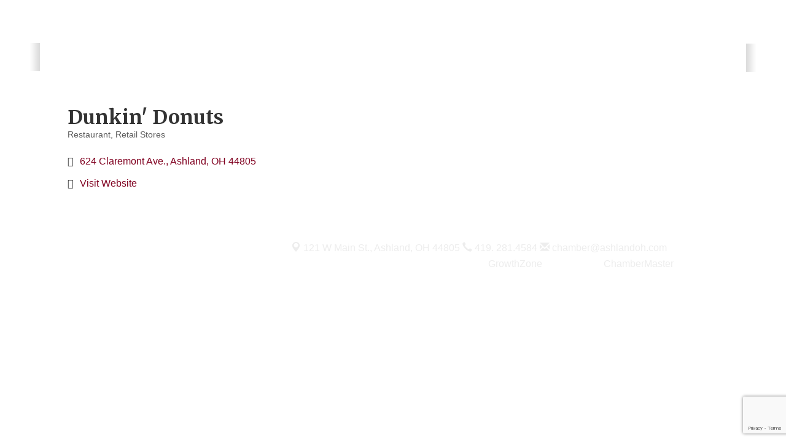

--- FILE ---
content_type: text/html; charset=utf-8
request_url: https://www.google.com/recaptcha/enterprise/anchor?ar=1&k=6LfI_T8rAAAAAMkWHrLP_GfSf3tLy9tKa839wcWa&co=aHR0cDovL3d3dy5jaGFtYmVyYXNobGFuZC5jb206ODA.&hl=en&v=N67nZn4AqZkNcbeMu4prBgzg&size=invisible&anchor-ms=20000&execute-ms=30000&cb=3k809o3jlivb
body_size: 48892
content:
<!DOCTYPE HTML><html dir="ltr" lang="en"><head><meta http-equiv="Content-Type" content="text/html; charset=UTF-8">
<meta http-equiv="X-UA-Compatible" content="IE=edge">
<title>reCAPTCHA</title>
<style type="text/css">
/* cyrillic-ext */
@font-face {
  font-family: 'Roboto';
  font-style: normal;
  font-weight: 400;
  font-stretch: 100%;
  src: url(//fonts.gstatic.com/s/roboto/v48/KFO7CnqEu92Fr1ME7kSn66aGLdTylUAMa3GUBHMdazTgWw.woff2) format('woff2');
  unicode-range: U+0460-052F, U+1C80-1C8A, U+20B4, U+2DE0-2DFF, U+A640-A69F, U+FE2E-FE2F;
}
/* cyrillic */
@font-face {
  font-family: 'Roboto';
  font-style: normal;
  font-weight: 400;
  font-stretch: 100%;
  src: url(//fonts.gstatic.com/s/roboto/v48/KFO7CnqEu92Fr1ME7kSn66aGLdTylUAMa3iUBHMdazTgWw.woff2) format('woff2');
  unicode-range: U+0301, U+0400-045F, U+0490-0491, U+04B0-04B1, U+2116;
}
/* greek-ext */
@font-face {
  font-family: 'Roboto';
  font-style: normal;
  font-weight: 400;
  font-stretch: 100%;
  src: url(//fonts.gstatic.com/s/roboto/v48/KFO7CnqEu92Fr1ME7kSn66aGLdTylUAMa3CUBHMdazTgWw.woff2) format('woff2');
  unicode-range: U+1F00-1FFF;
}
/* greek */
@font-face {
  font-family: 'Roboto';
  font-style: normal;
  font-weight: 400;
  font-stretch: 100%;
  src: url(//fonts.gstatic.com/s/roboto/v48/KFO7CnqEu92Fr1ME7kSn66aGLdTylUAMa3-UBHMdazTgWw.woff2) format('woff2');
  unicode-range: U+0370-0377, U+037A-037F, U+0384-038A, U+038C, U+038E-03A1, U+03A3-03FF;
}
/* math */
@font-face {
  font-family: 'Roboto';
  font-style: normal;
  font-weight: 400;
  font-stretch: 100%;
  src: url(//fonts.gstatic.com/s/roboto/v48/KFO7CnqEu92Fr1ME7kSn66aGLdTylUAMawCUBHMdazTgWw.woff2) format('woff2');
  unicode-range: U+0302-0303, U+0305, U+0307-0308, U+0310, U+0312, U+0315, U+031A, U+0326-0327, U+032C, U+032F-0330, U+0332-0333, U+0338, U+033A, U+0346, U+034D, U+0391-03A1, U+03A3-03A9, U+03B1-03C9, U+03D1, U+03D5-03D6, U+03F0-03F1, U+03F4-03F5, U+2016-2017, U+2034-2038, U+203C, U+2040, U+2043, U+2047, U+2050, U+2057, U+205F, U+2070-2071, U+2074-208E, U+2090-209C, U+20D0-20DC, U+20E1, U+20E5-20EF, U+2100-2112, U+2114-2115, U+2117-2121, U+2123-214F, U+2190, U+2192, U+2194-21AE, U+21B0-21E5, U+21F1-21F2, U+21F4-2211, U+2213-2214, U+2216-22FF, U+2308-230B, U+2310, U+2319, U+231C-2321, U+2336-237A, U+237C, U+2395, U+239B-23B7, U+23D0, U+23DC-23E1, U+2474-2475, U+25AF, U+25B3, U+25B7, U+25BD, U+25C1, U+25CA, U+25CC, U+25FB, U+266D-266F, U+27C0-27FF, U+2900-2AFF, U+2B0E-2B11, U+2B30-2B4C, U+2BFE, U+3030, U+FF5B, U+FF5D, U+1D400-1D7FF, U+1EE00-1EEFF;
}
/* symbols */
@font-face {
  font-family: 'Roboto';
  font-style: normal;
  font-weight: 400;
  font-stretch: 100%;
  src: url(//fonts.gstatic.com/s/roboto/v48/KFO7CnqEu92Fr1ME7kSn66aGLdTylUAMaxKUBHMdazTgWw.woff2) format('woff2');
  unicode-range: U+0001-000C, U+000E-001F, U+007F-009F, U+20DD-20E0, U+20E2-20E4, U+2150-218F, U+2190, U+2192, U+2194-2199, U+21AF, U+21E6-21F0, U+21F3, U+2218-2219, U+2299, U+22C4-22C6, U+2300-243F, U+2440-244A, U+2460-24FF, U+25A0-27BF, U+2800-28FF, U+2921-2922, U+2981, U+29BF, U+29EB, U+2B00-2BFF, U+4DC0-4DFF, U+FFF9-FFFB, U+10140-1018E, U+10190-1019C, U+101A0, U+101D0-101FD, U+102E0-102FB, U+10E60-10E7E, U+1D2C0-1D2D3, U+1D2E0-1D37F, U+1F000-1F0FF, U+1F100-1F1AD, U+1F1E6-1F1FF, U+1F30D-1F30F, U+1F315, U+1F31C, U+1F31E, U+1F320-1F32C, U+1F336, U+1F378, U+1F37D, U+1F382, U+1F393-1F39F, U+1F3A7-1F3A8, U+1F3AC-1F3AF, U+1F3C2, U+1F3C4-1F3C6, U+1F3CA-1F3CE, U+1F3D4-1F3E0, U+1F3ED, U+1F3F1-1F3F3, U+1F3F5-1F3F7, U+1F408, U+1F415, U+1F41F, U+1F426, U+1F43F, U+1F441-1F442, U+1F444, U+1F446-1F449, U+1F44C-1F44E, U+1F453, U+1F46A, U+1F47D, U+1F4A3, U+1F4B0, U+1F4B3, U+1F4B9, U+1F4BB, U+1F4BF, U+1F4C8-1F4CB, U+1F4D6, U+1F4DA, U+1F4DF, U+1F4E3-1F4E6, U+1F4EA-1F4ED, U+1F4F7, U+1F4F9-1F4FB, U+1F4FD-1F4FE, U+1F503, U+1F507-1F50B, U+1F50D, U+1F512-1F513, U+1F53E-1F54A, U+1F54F-1F5FA, U+1F610, U+1F650-1F67F, U+1F687, U+1F68D, U+1F691, U+1F694, U+1F698, U+1F6AD, U+1F6B2, U+1F6B9-1F6BA, U+1F6BC, U+1F6C6-1F6CF, U+1F6D3-1F6D7, U+1F6E0-1F6EA, U+1F6F0-1F6F3, U+1F6F7-1F6FC, U+1F700-1F7FF, U+1F800-1F80B, U+1F810-1F847, U+1F850-1F859, U+1F860-1F887, U+1F890-1F8AD, U+1F8B0-1F8BB, U+1F8C0-1F8C1, U+1F900-1F90B, U+1F93B, U+1F946, U+1F984, U+1F996, U+1F9E9, U+1FA00-1FA6F, U+1FA70-1FA7C, U+1FA80-1FA89, U+1FA8F-1FAC6, U+1FACE-1FADC, U+1FADF-1FAE9, U+1FAF0-1FAF8, U+1FB00-1FBFF;
}
/* vietnamese */
@font-face {
  font-family: 'Roboto';
  font-style: normal;
  font-weight: 400;
  font-stretch: 100%;
  src: url(//fonts.gstatic.com/s/roboto/v48/KFO7CnqEu92Fr1ME7kSn66aGLdTylUAMa3OUBHMdazTgWw.woff2) format('woff2');
  unicode-range: U+0102-0103, U+0110-0111, U+0128-0129, U+0168-0169, U+01A0-01A1, U+01AF-01B0, U+0300-0301, U+0303-0304, U+0308-0309, U+0323, U+0329, U+1EA0-1EF9, U+20AB;
}
/* latin-ext */
@font-face {
  font-family: 'Roboto';
  font-style: normal;
  font-weight: 400;
  font-stretch: 100%;
  src: url(//fonts.gstatic.com/s/roboto/v48/KFO7CnqEu92Fr1ME7kSn66aGLdTylUAMa3KUBHMdazTgWw.woff2) format('woff2');
  unicode-range: U+0100-02BA, U+02BD-02C5, U+02C7-02CC, U+02CE-02D7, U+02DD-02FF, U+0304, U+0308, U+0329, U+1D00-1DBF, U+1E00-1E9F, U+1EF2-1EFF, U+2020, U+20A0-20AB, U+20AD-20C0, U+2113, U+2C60-2C7F, U+A720-A7FF;
}
/* latin */
@font-face {
  font-family: 'Roboto';
  font-style: normal;
  font-weight: 400;
  font-stretch: 100%;
  src: url(//fonts.gstatic.com/s/roboto/v48/KFO7CnqEu92Fr1ME7kSn66aGLdTylUAMa3yUBHMdazQ.woff2) format('woff2');
  unicode-range: U+0000-00FF, U+0131, U+0152-0153, U+02BB-02BC, U+02C6, U+02DA, U+02DC, U+0304, U+0308, U+0329, U+2000-206F, U+20AC, U+2122, U+2191, U+2193, U+2212, U+2215, U+FEFF, U+FFFD;
}
/* cyrillic-ext */
@font-face {
  font-family: 'Roboto';
  font-style: normal;
  font-weight: 500;
  font-stretch: 100%;
  src: url(//fonts.gstatic.com/s/roboto/v48/KFO7CnqEu92Fr1ME7kSn66aGLdTylUAMa3GUBHMdazTgWw.woff2) format('woff2');
  unicode-range: U+0460-052F, U+1C80-1C8A, U+20B4, U+2DE0-2DFF, U+A640-A69F, U+FE2E-FE2F;
}
/* cyrillic */
@font-face {
  font-family: 'Roboto';
  font-style: normal;
  font-weight: 500;
  font-stretch: 100%;
  src: url(//fonts.gstatic.com/s/roboto/v48/KFO7CnqEu92Fr1ME7kSn66aGLdTylUAMa3iUBHMdazTgWw.woff2) format('woff2');
  unicode-range: U+0301, U+0400-045F, U+0490-0491, U+04B0-04B1, U+2116;
}
/* greek-ext */
@font-face {
  font-family: 'Roboto';
  font-style: normal;
  font-weight: 500;
  font-stretch: 100%;
  src: url(//fonts.gstatic.com/s/roboto/v48/KFO7CnqEu92Fr1ME7kSn66aGLdTylUAMa3CUBHMdazTgWw.woff2) format('woff2');
  unicode-range: U+1F00-1FFF;
}
/* greek */
@font-face {
  font-family: 'Roboto';
  font-style: normal;
  font-weight: 500;
  font-stretch: 100%;
  src: url(//fonts.gstatic.com/s/roboto/v48/KFO7CnqEu92Fr1ME7kSn66aGLdTylUAMa3-UBHMdazTgWw.woff2) format('woff2');
  unicode-range: U+0370-0377, U+037A-037F, U+0384-038A, U+038C, U+038E-03A1, U+03A3-03FF;
}
/* math */
@font-face {
  font-family: 'Roboto';
  font-style: normal;
  font-weight: 500;
  font-stretch: 100%;
  src: url(//fonts.gstatic.com/s/roboto/v48/KFO7CnqEu92Fr1ME7kSn66aGLdTylUAMawCUBHMdazTgWw.woff2) format('woff2');
  unicode-range: U+0302-0303, U+0305, U+0307-0308, U+0310, U+0312, U+0315, U+031A, U+0326-0327, U+032C, U+032F-0330, U+0332-0333, U+0338, U+033A, U+0346, U+034D, U+0391-03A1, U+03A3-03A9, U+03B1-03C9, U+03D1, U+03D5-03D6, U+03F0-03F1, U+03F4-03F5, U+2016-2017, U+2034-2038, U+203C, U+2040, U+2043, U+2047, U+2050, U+2057, U+205F, U+2070-2071, U+2074-208E, U+2090-209C, U+20D0-20DC, U+20E1, U+20E5-20EF, U+2100-2112, U+2114-2115, U+2117-2121, U+2123-214F, U+2190, U+2192, U+2194-21AE, U+21B0-21E5, U+21F1-21F2, U+21F4-2211, U+2213-2214, U+2216-22FF, U+2308-230B, U+2310, U+2319, U+231C-2321, U+2336-237A, U+237C, U+2395, U+239B-23B7, U+23D0, U+23DC-23E1, U+2474-2475, U+25AF, U+25B3, U+25B7, U+25BD, U+25C1, U+25CA, U+25CC, U+25FB, U+266D-266F, U+27C0-27FF, U+2900-2AFF, U+2B0E-2B11, U+2B30-2B4C, U+2BFE, U+3030, U+FF5B, U+FF5D, U+1D400-1D7FF, U+1EE00-1EEFF;
}
/* symbols */
@font-face {
  font-family: 'Roboto';
  font-style: normal;
  font-weight: 500;
  font-stretch: 100%;
  src: url(//fonts.gstatic.com/s/roboto/v48/KFO7CnqEu92Fr1ME7kSn66aGLdTylUAMaxKUBHMdazTgWw.woff2) format('woff2');
  unicode-range: U+0001-000C, U+000E-001F, U+007F-009F, U+20DD-20E0, U+20E2-20E4, U+2150-218F, U+2190, U+2192, U+2194-2199, U+21AF, U+21E6-21F0, U+21F3, U+2218-2219, U+2299, U+22C4-22C6, U+2300-243F, U+2440-244A, U+2460-24FF, U+25A0-27BF, U+2800-28FF, U+2921-2922, U+2981, U+29BF, U+29EB, U+2B00-2BFF, U+4DC0-4DFF, U+FFF9-FFFB, U+10140-1018E, U+10190-1019C, U+101A0, U+101D0-101FD, U+102E0-102FB, U+10E60-10E7E, U+1D2C0-1D2D3, U+1D2E0-1D37F, U+1F000-1F0FF, U+1F100-1F1AD, U+1F1E6-1F1FF, U+1F30D-1F30F, U+1F315, U+1F31C, U+1F31E, U+1F320-1F32C, U+1F336, U+1F378, U+1F37D, U+1F382, U+1F393-1F39F, U+1F3A7-1F3A8, U+1F3AC-1F3AF, U+1F3C2, U+1F3C4-1F3C6, U+1F3CA-1F3CE, U+1F3D4-1F3E0, U+1F3ED, U+1F3F1-1F3F3, U+1F3F5-1F3F7, U+1F408, U+1F415, U+1F41F, U+1F426, U+1F43F, U+1F441-1F442, U+1F444, U+1F446-1F449, U+1F44C-1F44E, U+1F453, U+1F46A, U+1F47D, U+1F4A3, U+1F4B0, U+1F4B3, U+1F4B9, U+1F4BB, U+1F4BF, U+1F4C8-1F4CB, U+1F4D6, U+1F4DA, U+1F4DF, U+1F4E3-1F4E6, U+1F4EA-1F4ED, U+1F4F7, U+1F4F9-1F4FB, U+1F4FD-1F4FE, U+1F503, U+1F507-1F50B, U+1F50D, U+1F512-1F513, U+1F53E-1F54A, U+1F54F-1F5FA, U+1F610, U+1F650-1F67F, U+1F687, U+1F68D, U+1F691, U+1F694, U+1F698, U+1F6AD, U+1F6B2, U+1F6B9-1F6BA, U+1F6BC, U+1F6C6-1F6CF, U+1F6D3-1F6D7, U+1F6E0-1F6EA, U+1F6F0-1F6F3, U+1F6F7-1F6FC, U+1F700-1F7FF, U+1F800-1F80B, U+1F810-1F847, U+1F850-1F859, U+1F860-1F887, U+1F890-1F8AD, U+1F8B0-1F8BB, U+1F8C0-1F8C1, U+1F900-1F90B, U+1F93B, U+1F946, U+1F984, U+1F996, U+1F9E9, U+1FA00-1FA6F, U+1FA70-1FA7C, U+1FA80-1FA89, U+1FA8F-1FAC6, U+1FACE-1FADC, U+1FADF-1FAE9, U+1FAF0-1FAF8, U+1FB00-1FBFF;
}
/* vietnamese */
@font-face {
  font-family: 'Roboto';
  font-style: normal;
  font-weight: 500;
  font-stretch: 100%;
  src: url(//fonts.gstatic.com/s/roboto/v48/KFO7CnqEu92Fr1ME7kSn66aGLdTylUAMa3OUBHMdazTgWw.woff2) format('woff2');
  unicode-range: U+0102-0103, U+0110-0111, U+0128-0129, U+0168-0169, U+01A0-01A1, U+01AF-01B0, U+0300-0301, U+0303-0304, U+0308-0309, U+0323, U+0329, U+1EA0-1EF9, U+20AB;
}
/* latin-ext */
@font-face {
  font-family: 'Roboto';
  font-style: normal;
  font-weight: 500;
  font-stretch: 100%;
  src: url(//fonts.gstatic.com/s/roboto/v48/KFO7CnqEu92Fr1ME7kSn66aGLdTylUAMa3KUBHMdazTgWw.woff2) format('woff2');
  unicode-range: U+0100-02BA, U+02BD-02C5, U+02C7-02CC, U+02CE-02D7, U+02DD-02FF, U+0304, U+0308, U+0329, U+1D00-1DBF, U+1E00-1E9F, U+1EF2-1EFF, U+2020, U+20A0-20AB, U+20AD-20C0, U+2113, U+2C60-2C7F, U+A720-A7FF;
}
/* latin */
@font-face {
  font-family: 'Roboto';
  font-style: normal;
  font-weight: 500;
  font-stretch: 100%;
  src: url(//fonts.gstatic.com/s/roboto/v48/KFO7CnqEu92Fr1ME7kSn66aGLdTylUAMa3yUBHMdazQ.woff2) format('woff2');
  unicode-range: U+0000-00FF, U+0131, U+0152-0153, U+02BB-02BC, U+02C6, U+02DA, U+02DC, U+0304, U+0308, U+0329, U+2000-206F, U+20AC, U+2122, U+2191, U+2193, U+2212, U+2215, U+FEFF, U+FFFD;
}
/* cyrillic-ext */
@font-face {
  font-family: 'Roboto';
  font-style: normal;
  font-weight: 900;
  font-stretch: 100%;
  src: url(//fonts.gstatic.com/s/roboto/v48/KFO7CnqEu92Fr1ME7kSn66aGLdTylUAMa3GUBHMdazTgWw.woff2) format('woff2');
  unicode-range: U+0460-052F, U+1C80-1C8A, U+20B4, U+2DE0-2DFF, U+A640-A69F, U+FE2E-FE2F;
}
/* cyrillic */
@font-face {
  font-family: 'Roboto';
  font-style: normal;
  font-weight: 900;
  font-stretch: 100%;
  src: url(//fonts.gstatic.com/s/roboto/v48/KFO7CnqEu92Fr1ME7kSn66aGLdTylUAMa3iUBHMdazTgWw.woff2) format('woff2');
  unicode-range: U+0301, U+0400-045F, U+0490-0491, U+04B0-04B1, U+2116;
}
/* greek-ext */
@font-face {
  font-family: 'Roboto';
  font-style: normal;
  font-weight: 900;
  font-stretch: 100%;
  src: url(//fonts.gstatic.com/s/roboto/v48/KFO7CnqEu92Fr1ME7kSn66aGLdTylUAMa3CUBHMdazTgWw.woff2) format('woff2');
  unicode-range: U+1F00-1FFF;
}
/* greek */
@font-face {
  font-family: 'Roboto';
  font-style: normal;
  font-weight: 900;
  font-stretch: 100%;
  src: url(//fonts.gstatic.com/s/roboto/v48/KFO7CnqEu92Fr1ME7kSn66aGLdTylUAMa3-UBHMdazTgWw.woff2) format('woff2');
  unicode-range: U+0370-0377, U+037A-037F, U+0384-038A, U+038C, U+038E-03A1, U+03A3-03FF;
}
/* math */
@font-face {
  font-family: 'Roboto';
  font-style: normal;
  font-weight: 900;
  font-stretch: 100%;
  src: url(//fonts.gstatic.com/s/roboto/v48/KFO7CnqEu92Fr1ME7kSn66aGLdTylUAMawCUBHMdazTgWw.woff2) format('woff2');
  unicode-range: U+0302-0303, U+0305, U+0307-0308, U+0310, U+0312, U+0315, U+031A, U+0326-0327, U+032C, U+032F-0330, U+0332-0333, U+0338, U+033A, U+0346, U+034D, U+0391-03A1, U+03A3-03A9, U+03B1-03C9, U+03D1, U+03D5-03D6, U+03F0-03F1, U+03F4-03F5, U+2016-2017, U+2034-2038, U+203C, U+2040, U+2043, U+2047, U+2050, U+2057, U+205F, U+2070-2071, U+2074-208E, U+2090-209C, U+20D0-20DC, U+20E1, U+20E5-20EF, U+2100-2112, U+2114-2115, U+2117-2121, U+2123-214F, U+2190, U+2192, U+2194-21AE, U+21B0-21E5, U+21F1-21F2, U+21F4-2211, U+2213-2214, U+2216-22FF, U+2308-230B, U+2310, U+2319, U+231C-2321, U+2336-237A, U+237C, U+2395, U+239B-23B7, U+23D0, U+23DC-23E1, U+2474-2475, U+25AF, U+25B3, U+25B7, U+25BD, U+25C1, U+25CA, U+25CC, U+25FB, U+266D-266F, U+27C0-27FF, U+2900-2AFF, U+2B0E-2B11, U+2B30-2B4C, U+2BFE, U+3030, U+FF5B, U+FF5D, U+1D400-1D7FF, U+1EE00-1EEFF;
}
/* symbols */
@font-face {
  font-family: 'Roboto';
  font-style: normal;
  font-weight: 900;
  font-stretch: 100%;
  src: url(//fonts.gstatic.com/s/roboto/v48/KFO7CnqEu92Fr1ME7kSn66aGLdTylUAMaxKUBHMdazTgWw.woff2) format('woff2');
  unicode-range: U+0001-000C, U+000E-001F, U+007F-009F, U+20DD-20E0, U+20E2-20E4, U+2150-218F, U+2190, U+2192, U+2194-2199, U+21AF, U+21E6-21F0, U+21F3, U+2218-2219, U+2299, U+22C4-22C6, U+2300-243F, U+2440-244A, U+2460-24FF, U+25A0-27BF, U+2800-28FF, U+2921-2922, U+2981, U+29BF, U+29EB, U+2B00-2BFF, U+4DC0-4DFF, U+FFF9-FFFB, U+10140-1018E, U+10190-1019C, U+101A0, U+101D0-101FD, U+102E0-102FB, U+10E60-10E7E, U+1D2C0-1D2D3, U+1D2E0-1D37F, U+1F000-1F0FF, U+1F100-1F1AD, U+1F1E6-1F1FF, U+1F30D-1F30F, U+1F315, U+1F31C, U+1F31E, U+1F320-1F32C, U+1F336, U+1F378, U+1F37D, U+1F382, U+1F393-1F39F, U+1F3A7-1F3A8, U+1F3AC-1F3AF, U+1F3C2, U+1F3C4-1F3C6, U+1F3CA-1F3CE, U+1F3D4-1F3E0, U+1F3ED, U+1F3F1-1F3F3, U+1F3F5-1F3F7, U+1F408, U+1F415, U+1F41F, U+1F426, U+1F43F, U+1F441-1F442, U+1F444, U+1F446-1F449, U+1F44C-1F44E, U+1F453, U+1F46A, U+1F47D, U+1F4A3, U+1F4B0, U+1F4B3, U+1F4B9, U+1F4BB, U+1F4BF, U+1F4C8-1F4CB, U+1F4D6, U+1F4DA, U+1F4DF, U+1F4E3-1F4E6, U+1F4EA-1F4ED, U+1F4F7, U+1F4F9-1F4FB, U+1F4FD-1F4FE, U+1F503, U+1F507-1F50B, U+1F50D, U+1F512-1F513, U+1F53E-1F54A, U+1F54F-1F5FA, U+1F610, U+1F650-1F67F, U+1F687, U+1F68D, U+1F691, U+1F694, U+1F698, U+1F6AD, U+1F6B2, U+1F6B9-1F6BA, U+1F6BC, U+1F6C6-1F6CF, U+1F6D3-1F6D7, U+1F6E0-1F6EA, U+1F6F0-1F6F3, U+1F6F7-1F6FC, U+1F700-1F7FF, U+1F800-1F80B, U+1F810-1F847, U+1F850-1F859, U+1F860-1F887, U+1F890-1F8AD, U+1F8B0-1F8BB, U+1F8C0-1F8C1, U+1F900-1F90B, U+1F93B, U+1F946, U+1F984, U+1F996, U+1F9E9, U+1FA00-1FA6F, U+1FA70-1FA7C, U+1FA80-1FA89, U+1FA8F-1FAC6, U+1FACE-1FADC, U+1FADF-1FAE9, U+1FAF0-1FAF8, U+1FB00-1FBFF;
}
/* vietnamese */
@font-face {
  font-family: 'Roboto';
  font-style: normal;
  font-weight: 900;
  font-stretch: 100%;
  src: url(//fonts.gstatic.com/s/roboto/v48/KFO7CnqEu92Fr1ME7kSn66aGLdTylUAMa3OUBHMdazTgWw.woff2) format('woff2');
  unicode-range: U+0102-0103, U+0110-0111, U+0128-0129, U+0168-0169, U+01A0-01A1, U+01AF-01B0, U+0300-0301, U+0303-0304, U+0308-0309, U+0323, U+0329, U+1EA0-1EF9, U+20AB;
}
/* latin-ext */
@font-face {
  font-family: 'Roboto';
  font-style: normal;
  font-weight: 900;
  font-stretch: 100%;
  src: url(//fonts.gstatic.com/s/roboto/v48/KFO7CnqEu92Fr1ME7kSn66aGLdTylUAMa3KUBHMdazTgWw.woff2) format('woff2');
  unicode-range: U+0100-02BA, U+02BD-02C5, U+02C7-02CC, U+02CE-02D7, U+02DD-02FF, U+0304, U+0308, U+0329, U+1D00-1DBF, U+1E00-1E9F, U+1EF2-1EFF, U+2020, U+20A0-20AB, U+20AD-20C0, U+2113, U+2C60-2C7F, U+A720-A7FF;
}
/* latin */
@font-face {
  font-family: 'Roboto';
  font-style: normal;
  font-weight: 900;
  font-stretch: 100%;
  src: url(//fonts.gstatic.com/s/roboto/v48/KFO7CnqEu92Fr1ME7kSn66aGLdTylUAMa3yUBHMdazQ.woff2) format('woff2');
  unicode-range: U+0000-00FF, U+0131, U+0152-0153, U+02BB-02BC, U+02C6, U+02DA, U+02DC, U+0304, U+0308, U+0329, U+2000-206F, U+20AC, U+2122, U+2191, U+2193, U+2212, U+2215, U+FEFF, U+FFFD;
}

</style>
<link rel="stylesheet" type="text/css" href="https://www.gstatic.com/recaptcha/releases/N67nZn4AqZkNcbeMu4prBgzg/styles__ltr.css">
<script nonce="tBxvpbeTOcOVHTBA7a7j2A" type="text/javascript">window['__recaptcha_api'] = 'https://www.google.com/recaptcha/enterprise/';</script>
<script type="text/javascript" src="https://www.gstatic.com/recaptcha/releases/N67nZn4AqZkNcbeMu4prBgzg/recaptcha__en.js" nonce="tBxvpbeTOcOVHTBA7a7j2A">
      
    </script></head>
<body><div id="rc-anchor-alert" class="rc-anchor-alert"></div>
<input type="hidden" id="recaptcha-token" value="[base64]">
<script type="text/javascript" nonce="tBxvpbeTOcOVHTBA7a7j2A">
      recaptcha.anchor.Main.init("[\x22ainput\x22,[\x22bgdata\x22,\x22\x22,\[base64]/[base64]/[base64]/[base64]/[base64]/[base64]/[base64]/[base64]/[base64]/[base64]/[base64]/[base64]/[base64]/[base64]\x22,\[base64]\\u003d\\u003d\x22,\x22wrTCszzDijhrCsKsw7fDqMK6wrJtPjjDvxbDjsKFwpRjwp4lw6ViwpUiwpsSeBDCtThLZjcuGsKKTHbDuMO3KXjCoXMbBV5yw44LworCoiEPwqIUEQTCtTVhw4vDqTVmw47DrVHDjycGPsOnw6vDlmU/woTDjm9Nw65/[base64]/DuTHDq1/CmMKEEcKvwrvDrSLCgEAdw50JA8KuOWjCpMKcw7LCmMKPMMKTeTRuwrlewqg6w61Lwp8fQcKmCR03DiBlaMObP0bCgsK2w7pdwrfDkA56w4gXwo0TwpN1bHJPNkEpIcOVbBPCsFLDtcOeVUpbwrPDmcOBw58FwrjDt18bQS43w7/Cn8K9LsOkPsKyw7h5Q23Cng3ClkxNwqx6OsKiw47DvsK/O8KnSljDmcOOScOxDsKBFXzCi8Ovw6jChxbDqQVswrIoasKVwroAw6HCmMOTCRDCusOgwoEBDCZEw6EwXA1Aw7lfdcOXwq/DscOsa3APCg7Do8KQw5nDhGbCo8OeWsKMEn/DvMKrCVDCuDhcJSViVcKTwr/[base64]/w5LCksKXwqTDp8OeNGPDonAUw4bDjhc+XcOjHWoZckvDjBzClBVtw64qN1BHwqp9csO1SDVrw7LDoyTDicKhw51mwrHDhMOAwrLCuREFO8KOwpzCsMKqbcKsaAjCqyzDt2LDnsOOasKkw5Y3wqvDohUEwqllwoDCuXgVw5PDrVvDvsO1wo3DsMK/EMKxRG5Lw7nDvzQcEMKMwpkGwrBAw4xrGw0hWcKPw6ZZAAd8w5pxw57Dmn4XVsO2dSIwJHzCjk3DvDNpwoNhw4bDvsOGP8KIUndAesOXPMO8wrY7wrN/[base64]/DokjCuFMTwqzDocOew7MxwrTDtMKmcMOlwqZcw67CvMKHwqrDvcKqwpTDgGTDjhTDo1JsEcK2MMO3Tw1/wqVxwqBqwrrDq8OqJUrDiHtYDsKnEAnDoiUNXsOVwqfCgcOLwrbCqsOxNR7DucKhw4ctw4/[base64]/[base64]/DscOtw4sXw57DiD7CicKAw5vClTrDlDAyw7sxNXzDoVodw5/DqFXDnyDCuMOcworCssKRDsKCwptLwoAqaHtxclJ3w5ZLw4HDv17CnsO9wpTCrcKLwrPDl8KaKFBcECQVKERJEELDhcKpwqEsw5gFBMKqOMOAw6fCrMKjEMOfwrrDkm9VP8KbPH/CpwMkw6TDgg7DsUU3TcKyw7ktw7bCrG9GNifDpMKDw6U9JsK2w5TDscOnVsOOwocqVD/CiGLDhjR9w4zCgXtEc8KSMEbDmzlDw4JDfMKVLcKKHMKrYGgpwpwUwqFTw4Uqw75rw7fDsCEMXU0WEMKPw5tgGcOewpDDtcOvO8K7w4jDmWd8O8OkRsKrcVXCqxxWwqFvw5LCj0h/QjtMw6TChFIJwphONcOYCcOqPyYnDBJPwpLCnFNbwp7Cqk/CmEvDtcKEQl/CuH1gHcORw594w7gSIMOUNXMqY8OZR8Kcw6p5w4cREy5zWcOQw4nCrsOLDsK3NhXCpMKVHMK+wrjDgMOOw7Unw7fDvcOuwolsAhguwpvDpMOVezbDq8OoS8OFwq8KdcOPa2F8TRXCmMKXe8KAwp3CnsO8XV3CpA/[base64]/[base64]/woHDkcK7esKRwoQew4M7ZlM4wqA5w6bCmMOlIsK6w5N8woZqJMK7wpHChMO2wpEqN8KTw4Jaw4vCumrChMOcw6/CuMKZw6JiN8KIWcK0wqTDnBvCiMO0woUvNS0gdkrCq8KNal9tAMKXX0/Ct8KxwrDDrxU3wo7DmHrCkADCnAF6c8OSw63CqSlvwo/[base64]/CiMKVwq4XMsOKwpUzwp7Dok/DuRhuOkXCqsKeG8OgOUXDrEHDimcrw5fCuxN1NcK8wr1gThjDmcOtw5XDi8OEw7DDtcKuVcOYTsKDUsOlN8ODwrRHdcOydDIfwrrDn2jCq8KnbsO9w40QdcOVQcOHw7J6w5UYwoTChsORdHDDunzCsxoNwozCug7CqMOjQcOGwrsdSsKRGDRFw70NdsOsED4+YVZGwq/[base64]/[base64]/wrQ8w7nCpzEEVcOtwoNeaMKUwow9aVtbw60Swro6wrjCi8Kmw4/CiUd+w49dw5HDhQQtE8OYwp01dsKtOnDClBvDgmYQXsKvTS3CmyFmM8OsPsKlw6HDsRnDgF84wqQWwrF6w7Aww5HDp8ODw5rDscKkSTLDgDoIWX1fDy8cwpBcwrQ8wplDw7BDBQLCmifCnsKvwrUgw6J4w5DDh0cbw5PChiDDi8K2w5/Cv1TDoSrCqMOYKxJHLcOqw596wrXCs8OtwpIxw6d/w4otZMK1wrXDrMKsFHrCi8Oywo41w4rCiWoIw67CjcOkIVkYVBLCtiZgbsOBZXnDnMKVwq7CvAPCn8Oww6DCjMKqwro4c8KSdcK6X8OdwoLDlEhyw556wqfCqHsXAcKGZcKjbyzDun0zJ8KHwo7Cn8OtVA8LJl/CgBvCoGTCqWs/P8KnasOTYUXCkGHDnxnDhVLDlsOKUcKBwpzCscOzw7ZtNifCjMKBFsOtw5LCu8KxYsKJcwRvfHbDr8O7PMOLJHNxw7l1w5fCthYkw6PCk8KSwqg+w5kecFUfOypZwqpvwr/[base64]/CpV/Cu8KFwr0FKcKHwpjDlGrChcOYThtHScKfdcOawoXDjcKJwoMIwrrDgmY3w7jDjMKqwq9fDcOmDsK4M0jDiMOWV8K6w7kME2oPesKiw71twpd6JcK8IMKpw4XCnk/Ci8K8CsOiaHPDh8OYS8KGDMO7w4tSwrHCjsO5WRUWNcOEbkIIw4N/wpZWWDMmSsO/Q0NTWcKKZBnDtG/[base64]/Cu8O1woIiw5gmwqHCjUBUUcKgNkU8wpJ+w50cwqvCmAooYcKzw6RQwpXDs8Kkw57Dkwd1F3nDqcKJwoMEw4nCsy9tRMOuX8Ofw4dzwq1afQvCusOFwpLCv2Nnw5vCoh8VwrDClRAuwqrDuxpMwpNjbm/[base64]/[base64]/DtMOCwp1we8KwwqzDl8KoAMKbWMOvF8OyHhHCncKRwrbDg8KwMAwIMGLDlkk7wpbCvAHDrsOgOMOCUMOrSFkJPcKgw7fCl8Oaw6tcdsO6TcKXfcK5LcKSwq4fwocEw7XCu1cLwp7DvSRzwqjCmCJrw7XDl3V+aX0oZcK3w6YuHMKRB8OyaMOZX8ObRHMxwrdnD0/DkMOmwq7DlEXCtlVNw4peKsOKBcKxwq/DukN5XcO0w67CnD9Kw7XDmcOywrRIw6bChcK7UxTDicO4SyIMw7jCvcOJw5MYwpEPwo7DuERdw57DlXtgwr/CpcOtJMOCwosrRsOjwpIFwqRsw7zDqsK4wpQwKsO7w7XClcKEw7F8wpvClcOhwp/Dn3/ClGAGOzTCmEATBW1FKcOMIsOZw65Cw4Bnw5zDmEhZw4E8w43CmUzCksOPwp3DjcOlUcOLw4gHw7dRLUc6B8Kkw65Dw5HDu8KIw6nCqEDDscOjTjEGVMOEJx1GXCM5VRnDkTgXw7PDiWgSMcOUHcOPw4vCvlPCuzErwogoScK3CSxTwrt/[base64]/DrcOzMjxadTvDuljClMOwwoPCkBc4w4LClMOMI3rCm8KJdcOIP8KDwpvDlD7DqApjcFPCrkIywqrCsS5LUMKoG8KGa2vDj0PDlWYUUMO/HcOhwp3Ch20tw57Ct8K1w6dzPgjDhmJdKzzDkjYfwqnDp2TCrkXCsA1ywq4CwpbCklkMFlcCVsKGHGZwNMOQwo1QwpsjwphUwpcZQArDmg51JMOaV8KPw6bCqcOLw4PCrBUNVMO+w6YnV8OVA0AQcG0VwoI1wr94wonDtMKhZsO8w5rDgcOSXBlTDg/Do8K1wrA5w6siwpPDqyXCvsKjwqBWwpXCtS/CosO4NDFBPznDjsODagcpwqvDvBLClsOuw5RKFQE5wqIZdsO/XMOqwrA7wqkQRMK+w4nDr8KRKsOtwpRAIg/DrFtNG8KbUlvCnlUgwpPCsk1Qw7BlFMK/X2vCvg/DgcODeFbCgEsmw4IITMK2E8OsUVQ7R13CuG/CmMKhb3vCnhzCoTt5J8Kmwo8vw6/[base64]/DiGXCpzIPw5PDpcO1cMO+DAQrwpwCw6TCrMK6woDCtcKnw77Cu8K/[base64]/CgcKsBFZkVlPDvsKTCDc4ZsKxAMKjb8OHw4zDscOTdcONLcOSw54OC0rCncOZwr7CicO6w78Jwp3Csxl7JsOVEWjCncOJdwFWwrYWwo0LX8KVw5AOw4V+wrXCjEPDkMK1f8KtwpZUwro/wrvCqT8yw4TCsl7CvsOvw69ycQhywqXCk01Fwr9QQMOdw73Cqnl/w5rDm8KgRsKvLxDCkAbCkChZwqh3woQ7NMOHeEZywoTCvcOfwoTDocOQwo7DhMOmAcK3O8Kzwp7Cl8OCw5zDscKDdcODwqE6w5xKQMOJw6rDsMOfw4fDtsOcw4vClREpwrDCkX4JInHCqX7ColxWwr/[base64]/DklfDqSHCmMKcDMO2TsO9wpwKw7bChETCpMOWwpXDksOvNWJYw6wmwr3DtMKmwqIsEXN7asKBby7CncORT2nDlMKJYsKFUV7DvTBRccKRwrDCuHfDucOib1gGwqMiwpUYwrRXMkENwo17w5jDlk1jHMODRMKfwocBXWs5RWrCvx4PwrLDk0/DoMOWQmnDrMOeLcOBw5/Dm8OlXsOJD8OnRGfDgcOtbxxEw6h+VMOXJ8KswrfDsmJMPmvDiBAjw5Bzwo5ZZwsxEcKFecKbwqQNw6I0w5xFcMKMwpRDw7ZEe8K/N8K2wq8vw67CmsOvHApIExDCncOJwpfDk8Opw5HChcOBwrtveFnDp8OhdcOGw6zCsB9zV8KLw7JkHE3CjcOlw73DpiPDrMKtMCPDvg/CqDZfXMOIIz/DscOfw6okwqXDiGJgDG1hPsOwwp81asKsw61Dc1zCpsKeU0bDl8O0wpZWw5HCg8Kdw7RVOysow6jDoG9/w4VMWQ9kw6DDsMKgwpzCt8Oywrpuwr7CvCZCwpnCq8OOScOywrxQNMKYDAbDuGfCscK9wr3CqSdfOMOQw4E0T1JndD7DgcKbEHPChcKUwoZUw5oWc2/[base64]/w4DCjALDrE7DugbDscOWAUjCtcKPwo/CrH4LwohzJ8KhwpYMKcKEXMKOw6jCoMK3AxfDhMKnw5x0w5xow7DCpgxrIEnDs8O+wqjCgBNwYcO0wqHCq8KdXh3DtsOHw712YsKvw4FNE8Oqw59vG8OuZB3CgMOvPcOLSwvDqkc/w7gtZSnDhsKCwq3DrsKrwpLCtMO1SHQdwrrDiMKPw4Q9ZVDDuMOSO37DmMO2UR/[base64]/w7I2JT3CtsKqwpvCh8O4HjfDgifDi8Omwq/CtCgWw6zDocKyaMKYZMKHw6/[base64]/DosKUwpbCsDLDg0fCtMKyw4nClMKRwpA5w5fDkcKNw5LCllU1E8OLwq3CrsK4w7oHdsO8w7DClcOBwoUgDcOiLDHCql9hwo/Ct8OEAEbDpSNTw7l/Y3tRSGDDmsO4G3AowpJWw4A/cjAObA8xwpvDncKSwo8swrgBJDYKd8Ktf0pMaMOwwobCocKHG8OFRcOOwonCssKVHMOUF8K7w40bwq0lwoDCgMKxwr4/wp5/w7bDsMK1FsKrW8K0YjDDisKzw64CCl3CtMKUJW/[base64]/w5AkDsO5fcKRcj7CrMKcw7sNw5TChx/CojFsAxXDjR0DwpnClwgCaCrDgBbCksOlfcK7w4k8WRrDv8KJOnsmw7TDv8O/w5vCvMKhJMOvwpphC0XCscOxXlYUw4/CrhrCpsKGw7TDnULDiFLCncKreUpvMsKOw68AEULDmsKkwr45J3DCqsKrd8KPAVwfHMK/WhASOMKGZcKpF1AsbcKzw4TDmMKfDMK6SREEwrzDt2INw4bCpw3Dn8K4w7QoEkHCgsO2RcOFNsOubMKNJzZIw48Yw4zCuzjDpMObCnrChMOqwpfCnMKWFMKkAmIVOMK9w7rDlyg8Z04hworDhMK9ZsKXKgMmNMOUwqTCgcKSw7thwo/DsMKzLXDDhWByVRUPQsORw5AqworDgUrDisKFVMOURMOvHQkhwoZGVRtrWyFwwpMyw6XDvcKuP8K3wpvDjULDl8OfKsOTw7d8w48Bw4gRcUNVRi7DlgxGSsKCwopUThLDhMO+fEdew5J/VsO4TMOqcSYnw649J8O4w6PCsMKnWjnCp8O6DEEdw44lXSd9ecKuwrDCs2d8L8OZw73CnsKYw6HDmizCiMOpw73DtsOWccOOwrjDrMObHsKTwq/DscORw7UwY8OLwpk5w4XCrjJqwpYsw4QKw4odew/Clx9swqwySMO/e8OkdsKKw69iHcKpdsKQw6nCrsOvfsKFw4zClx4ocCTCi1LDhBnCl8KiwqNVwrUKwpQjO8Kbwodgw7xXOGLCiMKvwr3CnMOswrfDiMOHwo3DpTvCncK3w6VPw6w4w5LCjE/CiT/CnTcrMcO2w5FJw4PDlRDCv0zDhCMwDmXDiVjDj1ATw7UmfEPCu8OLw7PCq8O3wppjHcK/KMOkOsO/eMKOwo0ew7QpF8Ozw6ZdwobDllIJPMOkZsOmRMKtEC7DtMKpDzTCncKSwq3CiXLCn3UQfcOvwqnCmjs5UwxrwpXCqsORwoV5w5QdwqjDgWA1w5LDhcObwqYQEVrDhMKgC2FYP1rCtMK8w6USw5F3N8ObRT3CkhE/TcKrwqLCi0l6Jkg1w6jCsj1owo0gwqjDhnDDvHV6P8KcdkfChcOvwp0xbjvDpGPDsitWwpXCoMKka8O5w6hBw4jCvMOwF1gmNcOdw4jCj8O8dMKLaDvDj2o6cMKZwp/CkCAcw5UswqNdQkzDicKEfjjDimVRRsO7w7kGaWrCtGHDhcK8w7rCkhDCscKcw6lIwrjDtgllW3pTJwlew6MXwrTCgjjDhVnDr3RgwqxHJF9XIATDscKpasOyw7kgNypsPBvDscKoaVFHYxYkbcOUU8KTACZlRCLDt8Ota8KPChtDXgJ0dAwewqPDk2t/[base64]/DnsOnwr0hwpZUwrbDtsO+wqJSAkvCtQRdwpF1w5jCm8OVd8KSw5rDs8KeMj9xw6kdHMKRIBXDjGl0eWLCtcKlX1jDsMK+w6TDlTJbw6DCssOCwrlFwpHCmcOSw5/CtcKNL8KHemFuccOBwqYjfnTDp8ODwpTClEbDv8Ofw4nCk8KJGGBeOAvCiwnDhcKLNz7ClWPDlTDCq8O8w7hmw5t6w6vCmsKkwpPCrcKiYXrDscKPw5MHOwE1wqU9C8O6EcKtGMKcwqp+wovDhsOlw55UVMKCwoXDvSFlwr/DksOXYsKYwoEZUMKEQsK8AMOcb8O8w5zDmHjDscK+FsKJWT3Cki/Dg0sRwoAlw6XDtFLCjkjCncKpAsObQx3Di8ODB8KlCMO3awzChsO5wp3Dv1oKAMO/EsKBw7nDnT3DsMO4wpLCjMK8QcKhw47CoMOrw6/[base64]/DnMOrw7FjfBA4Z2wQSgIUw6fCjMKHwpHCrTQyBwUlwozClghBf8OZSWNMSMKnJ34XeHTCnsOtwo4vLjLDgjPDmmHClsObRsOjw48+VsO8wrHDn0/CihHCuxjDrcK0NUIywrc6wpvCtXDChDsjw7luLDYJKsKLCMOEwobCv8O5U3PDjcOyX8OSwoEUacKHw6dww7rDkh0jXsKkei9bSMOqwoV+w5LCjj/CknU3NVjDmsK7wrsqwp/CnVbCpcKMwrl0w4IOJQrCggRgwq/CjMKtCcKKw4Bhw5dNVMO5ZnwMw7nCnCjDkcOyw6gSCW0FeRzCulbDsA5MwrLDpz/Cp8OIBXvCscKVXU7ClMKfKXhuw63DpMO7wpHDpcO2CgIFbMKpw6ZVEnVjwrobCMK+WcKHwr9TVMKsCh8LVsOXYcKMw5fCnMOsw4MISsOAOlPCoMKhPwLDs8O6w7jCtSPCvsOWF3phIsOww5TDoVUqw6HCo8Kdc8OJw5YBDsKBbzLCu8KCwp/[base64]/CwjDgsK/A8OYw6jCkXbCnMOywoPDqnrCo1PCvE3DiB8Rwpgyw5kSScO3wpUJeCsiwrvDlAPCsMKXOsKAQ0bDpcKCw6fCiEcowo8SUcOdw5g2w5pkDsKrY8O5wpJxDWwZHcOEw5pAE8KPw7rCvcKYKsKcFcOTwrPCtzMxexYgw71dalnDlyDDtExEwrLDsh9kcMO8woPDiMO/w4Ukw6vCj1cDC8Kxf8OEwpJ7w7PDpcOuwq/CvsK/w7nCtsKxbUvDigN7P8KKGkhyacO7EsKLwozDpMOFbA/CvlDDnAHCoh1vwq1qw4wHK8Obw6vDtWwDY3k/[base64]/fFsqRcKTHsKWecOJe8KiwrVkw6Fxw5gNN8OvwpBOAMOueHV2QcOlw40rw4vCmA4ASCBSw5RQwrfCswQOwp/DoMO5a3dHXsOoHlvCiC/Cr8KNCcOzLE3DsXzCh8KZe8KgwqJOwp/ClsKGNVbCrsOxVENewqJoZRnDskzDnBvDn0PDrkhIw6w8w41FwpVBw4IowoPCt8O2VMOjUMKuwoLDmsOhwoorOcOCS1jDjsOew7HCt8KKw5gkOm7DnXXCtMOvLTgAw5zDjsKTEQrCim/[base64]/Dk8Kmw67DiMKwwp3DiEbDtsONNlPCgMOCw5rDqsKUw4MaKlcHw41UIMKcwrN4w6gtIcKfLTDCvsKgw5DDh8OqwrbDkw5fw4cjJ8K6wqnDoi7DjsOBEsOswp9Aw4kmw6V/w5ZcY3LDk0hBw6U3b8OIw6JgIcKWTMOrKCtVw7jCqxXCnV/[base64]/DrCnCjnNDw51ww6TCuR3DtAVRK8OcWWPClcKpARTDmzYXCcK+wrnDgsKSXMKxH0tiw6dQLMKiw7bClcK1w5rCosKvWhYQwrTCgi9dIcKPw6rCkClsDz/DhMOMw5wyw6zCmAdqWcOqw6DCtz7Ct1RWwqjCgMOnw57CpcK2wrhCQ8KkJHxLDsO2Tw0UaB1ywpbDmGFcw7N6wolFwpPDnUJGw4bCkHQ0w4d5wpknBSrDq8KHw6h1w5UOYjpMw5M6wqjCksKOETxkMGrDtwPCgcKlwqjDqQRRw7Qww53CsTzDtMKAwo/CkW50w79Gw605dMK8wpvDujDDil0VO1hOwq7DujHDqhjCnyVbwoTCuwrCi2cfw7cBw6nDgTjClMO0b8KrwrfCl8Oqw4o8LzpRw5lnLsO3wpbCjGnDvcKowr0Uw7/CrsKzw5bDow1fworDrgBnOMOKc10hwrvDicOmw4PDrRtlZsOaBcOfw6ZlcMOYbSlEwq5/QsOnw4kMw5olwq3DtXMZw4vCgsKVw5jDj8KxMV0CVMONBS/DoE7CgAlbwpnCvsKpwq/DvTXDicK1ByLDhMKZwqPCt8O3alfDlH/Cn081wqfDisKhDMKiccKnw491wrrDg8KwwqEpw5nCg8Ofw7vCgxbDuFRIbsKgwp8MBCvCjMK3w6vCvsOsworCpVvCqsODw7rCugzDgcOtw7TDpMKYw7FPTycQAMOtwoc3wopSL8OuORU3fMKpBWDDuMKxL8KEw7nCnCHDujZ5SFZYwqvDihwSVU/CiMKGGw3Dq8Opw41eOnXCoBnDk8OFw5cDw7rDhsOVeFrDoMOfw6RSVsKNwrHDo8KIOhwVXXTDgSwdwpNRfcOmJsOrw70twoQYw5LCtcOKDMKDw4lrwojDjcOEwpkgw5zCpUbDnMO0IUFYwq7CrXYeJsKLZsOIw5zCpcOhw7/[base64]/CgMO2SV/Dk07Dk0AdB8ONwqDCo1M/wqnDj8KOG2oswqTDtsOfJMK7JQXCiCbCsBRRwqtxem7CscOBwo5OZ0jDhUHDtcOiCh/Dj8KUMkVVD8KzGCZKwo/Dh8OER20lw7JRbH4Nw6QdBxDDvsOXwrEqEcOVw4HCgcO2JSTCq8Osw4/DghXDsMO5w75/w78qJTTCtMKIIMKCfz/[base64]/CkcKGwovCrsOPfjMNYA1UMF93wocOw6zDtcOvw6zCg0HCtcKvNRwTwqtmBGIkw4NqaEnDlTLCrCchwpF4w70vwphxwplHwqvDigVSL8Oqw7TDsQlJwpPCoVPDjcKdX8Kyw7/DjMKzwovCjcOdw4nDp03Cjwh7w6vCn1NdO8Ocw6wLwqPCog7CvsKKW8KFwqvDhsKnMcKvwpExJj/DhcO+IAxDYHZkEmprMkfDssOCYnVDw4Edwq4tFF1gwobDmsOLVVZcKMKIG2psdTMtXsO/dsO6I8KkIMKDwpUrw4tRwrU9wrkXwqNMRDACG19awpILWjLDi8KTw41Awr/CumzDmwnDnsOgw43CqinCtcOwIsOBw4MHwpPCsEUSNBoHZsKwGBAjK8OEW8KWZhjCoDbDgMK1PANPwoYjw4Jfwr/DncOXWmEMfcKnw4PCoBnDlwzClsKLwoDCu0pGXDIgwpFXwpDCs2LDhEXCiSAbwq/CuWjDkU3CilLDk8K+w5Z+w4oDFWTDrsO0wr8nw4R8TMKtw4/CusOcwqrCinV4wpXCiMO9E8KDwovCi8OBw4t/[base64]/RWTDjyEyCFXCncOIw6gHbsOSClhQw6FSNHMiw47DtsOAwr/DuR9TwqpMcAUIwopIw4nCuAZzwrQQPcKwwrrCuMOQw45lw6tvBMOWwqjCvcKPYMO4w4TDnyTDnErCq8OBwpXCgz0pNChgwpzDlj/Dr8KHUATClB8Qw7DDo1zDvwoew7sKwofDkMOhw4Vow4jCpFLDj8OdwrlhJCNow6pzEsKow6HCpzvDg0vCnBXCvMOmw7VZworDkMK1wpfCiiRhRsOgwpjDqsKFwoIZCGTDrsO2w7s1WcKnw4DCqMOiwrrDnsKow7TCngnDgcKww5Fvw4B/w7QiIcOvQ8KWwoVIAcKzw6jCs8Kww7A7R0A9YhjCqHvCtg/[base64]/Du3fDukUqSXfCq2Itw4vCikXCulBCAsKVwprDjcOhwqbCuEFVRsOaDGsQw5JdwrPDv0nCscKyw7UVw5/Dr8OBKcO/McKAEMK7bsOAwrUVXsOfCDRiQMK9wrTCgsOXwrfDvMKVw4XCisKDREtMf1TCj8KoSmVZcEEJfTIBw57CpMKGQgHCl8OlaXLCp1pOwpsNw7bCq8Kww7JZAMO6wq4PQ0XChMOXw5J/OBXDhyVsw7XCicOWw4zCuC3DpELDj8KAwrcVw6kkRxczw6/DohLCrsK1w7pPw4nCu8OFa8OpwrYRwodPwrvDuWLDuMOREFjDo8OJw5DDvcKcWMKOw412wqkcTWg6LzNKHEXDrU5kwpAOw6nCk8KWwp7DrMK4HcOIwpBRN8KobcOlwp/CsHpIITDDvifDlmzDiMKXw6/[base64]/[base64]/wr4MXxQ+w6DDusOJJsOTawMlwqFuQsKJwpZCJApAwonDhMK4w7Y2QXvCpsOcG8O5wrXCp8KSw6bDvBnCsMKePgLDtE/CqFPDnDFWdMKywr3CiQnCoF87QAjDljQVw5bDrcOxLF0kw5V6w4wGwrDDuMKKw4dDwr5xwrTDgMO8fsO0V8K+YsOvwpjCncO0wqMaZsKtfz98wprDtsKQOgZ4XEc4VFY6w5LCsn8WRC0CRk/DpRDDtx7CkHwRwq/CvBgPw4bClnvCnsOBw5ogXCcGMcKqD0bDv8KDwqgyVQzCuykfw4HDjsO8WMOzPXbDpAEOw5kLwoY7KsK9JcOWw4XDjMOLwoBPRgtyS3PDgzHDoCPDpsOEw5o4TcKlw5vDnHQ7GGjDv1rDpcKLw7/DoG8Sw6rChcKEPcOfN2c1w6rCj0NbwqBvbcOlwofCrnjCvcK7wrV6M8OTw6fCmQLDhQzDhsK7KS9swoITL3B/RcKewrghHCLCrsOtwoc6w73DmsKtKTMiwrlvwpnDl8OOcBB0V8KJM0N/w7sZwp7DnA4AHsKMw4guD1cFGCpKEX8yw45iZcO1GcKtWBbClsOMb23DhljCg8KmTsO4ElAJTsOjw7Z3QMOKRgLDjcOoGcKJw4Jwwr4zH3HDlcOcSMKPdl/CvcKqw5Ipw5Qqw7vCiMOjw6hYZGsNb8Kuw4IYM8OKwr8Wwr16wohRCcKjW2fCosODPMOMVsOAZ0DDo8OUw4fCm8OGSAtLw7rDmAkVLjnDmn/[base64]/[base64]/DuzNNwp3DkDgMwrMRw6AvLsOTwoR8E0/CusKYw6MuXCIzIsKqw6vDmlZWKzPCjU3CoMKfwqoow6fDi2XClsKUQcOuw7TCmsO7w4wHw4FOw4fCn8OMwp0Uw6ZIw6zChsKfJcOqXcOwVG8pdMOvwoDDs8KNLcO0w4vCpGTDh8KvEijDusOyJAVewp4gZ8OvdcKMEMOUPcOIwpfDpxAZwrJpw407wpAQw5/[base64]/[base64]/DiWjCviddwrA/wrgUPk3CvsO+w7zCpcOUesOHOifCgcKLYTY1wocbbm3CjArDm21OT8K/LQfDjljCvcOXwqDCosK5LU0YwrzDrsKqwr48w4gIw5rCtzzCucKkw4xHw4tow6Fyw4ZjPsKsSHvDu8O/[base64]/DosKWJSzDujLCl8K3w4NQb2I0MkDCk8OYAsKkOMKGCMObw4ofwpPDlMOCFMOewoBiGsO6IFDDrWRiwqLCg8KGw6Ugw5vCo8K+w6cBf8OfecK7O8KBX8OPLz/[base64]/cF7DtMKBSMOfH29rQR3DtHN4wofDr1IADcKhw5s8w6F7w6QywoFqQEVuIcKiSsOBw6RPwqBhw57DrMK6DMK1woZYNjA/SMKNwokgEwAaMhkRwr7DrMO/MsKKAsOpEzjCiQXCt8OqH8KWc2kiw67DusOeS8OkwrwdCMKBZ0zCl8OCw4HCrWjCoyp5w77CiMKUw598fE9GCsKXZzXDiwPDnnEawojDq8OLw5rDvQrDly9AKjUYWsKpwpMCEMObwqdZw4FYaMKNw4zDg8K1w6cdw7fCszxKIB/Co8OMw5J/cMO8w4nDvMKvwq/CqzZqw5FEeiUNelg0w4RcwrNhw7tYGMKXTMOEw4TDnRt0I8KWwpjDsMOfA0EKw4jCt03DqkDDsBHCssKSehBLasO7YsOWw6xPw5TClnDCscOGw7rCpMOQw5FQcmpZLMOkWC3DjMOULiB6w5YYwqzDjsOpw5TCkcOiwrXCuRpqw6nCv8KdwpJ9wr/DmB1pwrzDvMKYwpBRwpVPHMKUH8KXw5LDiEYmfiBiwrLDn8KfwprCqHXDjArDv3HCrmjDmAnDgVY1wqsMXhrCg8Ktw6rCscKKwphJDjXCvMK6w5/[base64]/DsMOPb8K8wpVDwqBOwqbCncKPUcOACh/CicKCwo/ChArDo03CqsKkwoh+XcOxSxdCTMOva8OdFcKtAhUoIsKlw4MsLHbCm8KPHcOlw5Ugw6sSbW5Mw4BAw4rDksK9cMKSwpErw6nDocKFwqrDj1oKZ8KxwrXDnXTDnsOhw7czwp0iwpTClMKIw6vDjA85w6hHwqMOw5/CgE3CgnpcQCZCTMKNw745XcO8wq/DoTjCvsKZwq9JfsK/d0XClMKpDBJjVx0Kwp5iwr1tR0DDr8OGeUvDjMKlLkR6wohjE8OIw4nCgD3CoXPCmy3DscKywoPCrcKhbMKdSm/Dl11Ww4ljZMO5w68bw70XBMOsAgbCt8K/X8KJwrnDhsKoQEwATMOiwqzCmzMvwo/DjX/DmsKuBsKGST3DugfCpn7CssO+dU/DqEodwrZROVx8dMOSw4Z0I8Khw67CtXbCi3TDqsKgw7DDoxVgw5bDoyByNMOcwpLDjTPCh3xcw4/CjAEMwpjChcOGQcO8a8K3w6/CrlhfXS/[base64]/DhMK3dR9ew43CqxrCr8Olwr7CsXLCmQV5IhLDnQwQJ8Ktw7HCkQ/CtMOBAiLDqUBBDxdWVsK9HVPDvsORw401wqQiwrtiBMKsw6bDr8KqwqrCqVnCjlViOcKAZMKQG2fCk8KIfGINN8O1Z14MOG/DtsKOw63Ds1/CjcKAw7QnwodHwrkhwpAZEFfCg8O6PMKaDcKnIcKuR8Khwrojw4h+Rz0GVHQdw7LDtmvDlkxMwqHCj8OWYiAHJi3DosKwGilYdcKzIBfCgsKvOxoowpZowrnCn8OrQGXCozHDqcK+w7XCg8KvE1PChEnDhWHClsOjGlzCiUdYEEzClSEqw47DjsOHdj/Dh2Ufw7PCj8K6w63CrcOrIicTSytNWsOdw7llZMOyH2Eiw7oHw67DljTDjsOZwqomVWQawqVHw7MYw43DhSzDrMKmw7oQw6o0wqXDiTF7Ok/[base64]/[base64]/ClMOawqrCr8OtOgMAYjIdw5F8KMOlNsKhWwtEcwJKw5DDucOewrxhwp7Djj8rwrk8wqDCmAfDkA54w4vDi1PDnMO9f3EDQwTDosK4fsOVw7cgZsO7w7PCnS/Di8O0GMKYIWLDri8ew4jCijnCg2Udc8OLw7LDuwfDvMKvesKIey8eQ8OUwrsaQBTDmnjCo3E3IcOLE8O9wpHDhSPDtcOjGD3DrzHCmUM6ScK8wrnCmyDCoTHCjHLDv2rDlHzClypuGx3Cr8O6CMOZwpDCi8K/EyMfwqDDscOFwq5ueRYUK8KDwpxnMMO8w5lzw6zCgsKdAmQjwpjCvDsuw6bDhXlhwoUVwpdzNG7CjcOpw5nCsMOPdQHCvH3CncKKJ8OUwqo4VUnDrVLDoEQjOcO/[base64]/[base64]/Z8O3Sk07UsOmwpHDsABnP8K6esK/EcOBMAXCtE7CncOAw5/CnsKkwoXCoMOkVcKqw70baMKGw5gbwpXCsTobwq5gw5/[base64]/[base64]/DkMKawpDCocKcdi10wpbCiEXDpHojwqbDg8K/wrMpDcKaw4hTOsK5wq0absKewr7CtsK3KMO5GcK1w5LCgkHDhMKMw4x0VMONKsOsT8O4w5fDvsOIMcOOfTjDhTkgw6VEw7/[base64]/wqFVHGZdwpvDsEdCECvCscOYGsKrHxbCosORScO2YcKZTV3DngvCicOVXHgjS8OBa8KswpfDsG7Ds3Y9wrPDisOYZcOgw5PCmATDqsOow7/DosKwGsOvwo3DnSdKw6ZCC8Krw4XDpXl0S1/DrSlqwqjCpcKIfcO1w5LDs8KMNMK/w7w1fMOuccKmFcKuC0oQwox+wq1Cwq9Xwr3DgFcRwr1lQT3Ct05jw53DnMOaTionTUctYTbDgsOAwonDnwErw4siIkl7MnAhwoAnSQENO3AaE3DChC1jw4HDqS/Du8K2w5PCviJIIUsIwrfDhX7Cv8OYw4JZw6Zhw6HDgMOWwqAvTCHCoMK5woh4wqdlwr/Cr8K6w7/DnmNjLD58w5hcDVYVSyrDgsKew6wrFnVSIE8twpnDj2vDl1jChQDChA/CsMKHQAhWw7jDglkAw53CnsOHDi7DjsOyb8O1wqJ1XcK/w7pbHibDgkjCiXLDrkx1wrNfw4F4A8KBw7sCw41ALBl7w6zCkTfChnUow7p7WA3CgsKfQAcrwpRxcMO6QsK9woPDmsK1V1x5woc1wrIiTcOpw40pKsKdw45XQsKjwrhrQMKZwrsLBMKiCcO2GMKJBcOQUcOKHiHCp8K2w6pawrTDvTPClT/CucKswpMcVlY2JkLCncOXw53DiCnCoMKCT8KQNzoERcKkwpxoHsO6wqMFQ8Opwp14eMOREMOSw4RWEMOTOMK3wp/[base64]/DgRpYw5nDm8OFPwBkwpkxw6EjOjTDp3p3EsOcwp5Ewr/DpTNBwp1ZX8OtSMKzwrTCrcKCwrnCtV99wqhNwofCrsO0wpDDmTrDgMOrLMKEw7/CuSgRfG0KEAjCqsKSwoZywp5Jwq8hbMOZIsKtwq3CvAjCl1oIw7JRDFjDp8KWw7ZhLBlEDcKIw4gQR8OmE2p7w6BBwpt3Nn7CpsOPw4vDqsOiFRoHw7bDn8KYw4/DkirDl0zCsFPCtMKQw5d8w5hnwrLCuy3DnW8lwop0YCLCh8OoNlrDn8O2AhXDoMKXdcKkDU/[base64]/CpV1vwrkoLMOIwoclw7Fzw5jCqsKiHGXDnwnCuABew4cQP8OLw4jCv8OlecK4w6PCmMKHwq1XHBLCk8K3wrPCqMKOalfDtwBWwpjDuT4Cwo/CiHTCsANaeUJyX8OKOGhkWkfDpGDCrcKlw7DChcODAFzClEzCjT8XeRHCocOKw5pKw5dnwpB5w7B6dwHCu3bDjcOuUsO+JcKvRRYkw53Cim8Vw7vChl/CjMOlVcODTQbCrsOfwpzDtsKmwo0Pw4PCrsOIwr7DslxYwq9SK3DCkMKkw5bCjMOHVS0tERoxwq0PccKUwrFiJMO2wrTDtcOlwoXDh8Kxw7sTw7HDusObw6Newq0awqDCqhYqecKJekNEw7bDoMKMwpZxw4dXw5jDnjkCacK5FsKYGVg7AVdKODcRQAjDqz/DkRXCrcKgw6Qww5vDsMO0WHA7SD5sw4lyJcOTwqLDpMOgwppKfMKNw70lW8OVwqAuKsO/MEjCrMKwfhjCksKoB1kjSsODwqU0KR8tJyHCtMOUb2YyAATDgWc8w5XCjjF1wrbDmATDuxwDw6fCpsO9JR3ChcOZNcK0w5BUOsOow6Z2wpVKwoHCqMKEw5YgeVfDl8KELCgrwpHCnVRzEcOCSFrDsEM/bmbCo8KbL3jCh8OYw4xzwq3CuMKqBsOIVAXCg8OrDHNtOHMDdcKVOVsnw5d8GcO4wrrCjXE9HzHCgAPCp0ktWcKMw7pKUU5KdBPCo8Oqw7oAe8KEQcOWXUREw4JewpPCoxDCr8OHw63Dv8K/wobDoBAMw6nCv3MOw57Dt8KLZ8OXw7LCucKdIxHDj8K9E8KsJsK5wo95Y8OieVjCscKFCyTDt8OQwq3DoMO0HMKKw6/DoXPCtMOED8KjwpVpIRDDmMOCHMKzwrF3wqd2w6wRMMK2X2NYwohtw6ckK8K4woTDqWccYMOebDFbwr/DksOFwoczw40Vw5sbwonDhcKgQcO+PcOhwoBOwrzCgSfCgcKCIGZTE8K9SsK+DUlEdz7CscOYQsKxw5QSOMKCwqNEwrB6wplCdcKhwrXCvMO1wogNGcKKYMOBfD7DmMKFwqfDg8KfwrPCgGtfIsKbwpLDrGsWw4zDpMO/HsOgw7/CuMOudW1Tw57Ck2AJwoDClcOtSXMRDMOlVGfDkcOmwrvDqlBUY8KcI0LDmcKELg8+HsKlfEdSwrHCoXk8woVPOkPCiMKywqzDvcOrw57DlcObI8OJw6vCvsK9TMOxw4PCsMKzwp3DtQUOH8Onw5PDp8O1w4R/TX4YM8OawpzDiEF5w5t/w6PDrWtSwovDpk/DgcKPw6jDisOBwrfCrcKmcsOmL8KPZcOBwrx1wqhzw7BWw4DCj8OBw6sXfcKObUjCojnDlkDCqcKtwp3CuGnDocKKezMuICnCoW7DocO8HcOmUnzCucKeKHkwQMOyJFrCtsKVN8OCw6dvcmY7w5nCtsKzw6zDpF1tw5jDgsK3aMK5D8OMAwrDsGY0RCDDrDbCnS/Cg3AMwp5tYsO9w7l8HsOFdsK3AsO2wqVKPzvDgMKZw48LYMOewoRgwojCvQouw5LDoi1ecH1bUhnCgcKiw4h+wqbDrcOKw6N+w4HDjnctw4ZSR8KgZcKvaMKMwo/Ci8KNCR/CqB0UwpkSw74YwoVDw6JeMMKdw4TCiCMOE8OsBj3DnsKAMCLDhkZlWknDsTDDuUXDsMKYw555wpJJPCfCrjwwworDnsKew71JPMK2fzLDpD/DncORw6EHVMOlwr90fsOAwqzCusKiw4XDjsKow4dwwo4of8OzwrsQwrHCoAZaOcOxw5DCjwZWwq3Ch8O9OhVGw7xYw6HCp8O9wpVOfMK0wpYYw7nDn8OMOsODAMOxw5pOGDbCgcKrwo1YHgTDoV3ClCAMw6LCo1AuwqnCrcO1OcKpET45wqLDksK2B2/Dj8K4B0fDikXCqhDDhTwkfsOWB8ObasKHw5JDw5kTwqPDjcK7wrLConDCr8Ocwrkxw7nDtl/DhXBkKVEMOyPCksKLwqJfJcOnwocKwrcVwoxYU8O9w7XDgcK1UGkoEMOSwqkCw6HCpyEfA8O7aXDClMOiOMK2d8OLw5lIw4JmQsOGIcKbScOIw6XDssKWwpTCmMOMDGrCisO2w4R9w5/Dh28Aw6dywp7CvkIIwr3Dunx5wr7Do8KjEgo/O8Kew6lzF0zDo0zDh8KYwr4nwpzChVfDscONw5kJYls/[base64]/ClR4lPcKQN8K7FlkRw78pO8OzE8OQVcO5wo9rwrpfGcOZwo4tPBR4wqMsScKMwqhGw6Upw4rCukFOJcO6woREw64Mw6XCjMOVwq/[base64]/[base64]/DqzkUw7LDt8KmXcO5OsOBw5F5w5xgZMObFQ4Qw5d9IEHDn8KFw7BcBcOuwrLDrVNZCcOqwqzCoMO0w7vDg1RCVcKQVcKwwqg5N3cVw4c4wqHDhMKwwroXcj/DhynDhsKIw6tXwoxew6PCghhRGcOROBZLw6vDqE/Dv8Obw6hKwp/[base64]\\u003d\x22],null,[\x22conf\x22,null,\x226LfI_T8rAAAAAMkWHrLP_GfSf3tLy9tKa839wcWa\x22,0,null,null,null,1,[21,125,63,73,95,87,41,43,42,83,102,105,109,121],[7059694,789],0,null,null,null,null,0,null,0,null,700,1,null,0,\[base64]/76lBhmnigkZhAoZnOKMAhnM8xEZ\x22,0,0,null,null,1,null,0,0,null,null,null,0],\x22http://www.chamberashland.com:80\x22,null,[3,1,1],null,null,null,1,3600,[\x22https://www.google.com/intl/en/policies/privacy/\x22,\x22https://www.google.com/intl/en/policies/terms/\x22],\x22voiPLJ8u+NAjpTBx1Ef+ptLu5G0Yu78hpVF5RCTLdP0\\u003d\x22,1,0,null,1,1770139891449,0,0,[202,162],null,[53,148,165,4,12],\x22RC-qdQLJbgJCTT_-w\x22,null,null,null,null,null,\x220dAFcWeA7CyUfCDQoi2IiyQifiHreR-WicYIg7T6C_EUx0A-TONcMMY_Ud-tBspXIW4WpnD6V2eRHYHFvrOP7-0mPF65dX1opY1Q\x22,1770222691234]");
    </script></body></html>

--- FILE ---
content_type: application/javascript; charset=utf-8
request_url: https://www.chamberashland.com/sponsors/ads?memid=5075&context=299&maxWidth=480&maxHeight=60&max=6&secure=true&jsonpcallback=MNI_Ads_jpc1770136290721
body_size: -266
content:
MNI_Ads_jpc1770136290721([])